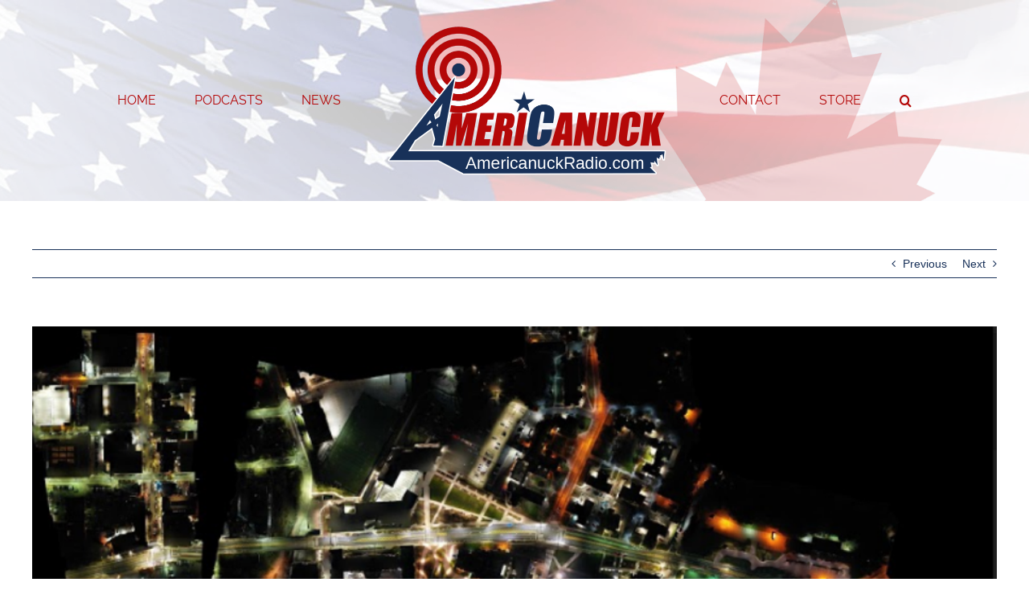

--- FILE ---
content_type: text/html; charset=UTF-8
request_url: https://americanuckradio.com/current-events/pittsburgh-enacts-measure-targeting-light-pollution-to-become-dark-sky-city/
body_size: 14560
content:
<!DOCTYPE html>
<html class="avada-html-layout-wide avada-html-header-position-top" lang="en" prefix="og: http://ogp.me/ns# fb: http://ogp.me/ns/fb#">
<head>
	<meta http-equiv="X-UA-Compatible" content="IE=edge" />
	<meta http-equiv="Content-Type" content="text/html; charset=utf-8"/>
	<meta name="viewport" content="width=device-width, initial-scale=1" />
	<title>Pittsburgh enacts measure targeting light pollution to become &#8216;dark sky&#8217; city &#8211; Americanuck Radio</title>
<meta name='robots' content='max-image-preview:large' />
<link rel='dns-prefetch' href='//www.googletagmanager.com' />
<link rel="alternate" type="application/rss+xml" title="Americanuck Radio &raquo; Feed" href="https://americanuckradio.com/feed/" />
<link rel="alternate" type="application/rss+xml" title="Americanuck Radio &raquo; Comments Feed" href="https://americanuckradio.com/comments/feed/" />
					<link rel="shortcut icon" href="https://americanuckradio.com/wp-content/uploads/2021/04/amcaleaf.png" type="image/x-icon" />
		
					<!-- Apple Touch Icon -->
			<link rel="apple-touch-icon" sizes="180x180" href="https://americanuckradio.com/wp-content/uploads/2021/04/amcaleaf.png">
		
					<!-- Android Icon -->
			<link rel="icon" sizes="192x192" href="https://americanuckradio.com/wp-content/uploads/2021/04/amcaleaf.png">
		
					<!-- MS Edge Icon -->
			<meta name="msapplication-TileImage" content="https://americanuckradio.com/wp-content/uploads/2021/04/amcaleaf.png">
				<link rel="alternate" type="application/rss+xml" title="Americanuck Radio &raquo; Pittsburgh enacts measure targeting light pollution to become &#8216;dark sky&#8217; city Comments Feed" href="https://americanuckradio.com/current-events/pittsburgh-enacts-measure-targeting-light-pollution-to-become-dark-sky-city/feed/" />

		<meta property="og:title" content="Pittsburgh enacts measure targeting light pollution to become &#039;dark sky&#039; city"/>
		<meta property="og:type" content="article"/>
		<meta property="og:url" content="https://americanuckradio.com/current-events/pittsburgh-enacts-measure-targeting-light-pollution-to-become-dark-sky-city/"/>
		<meta property="og:site_name" content="Americanuck Radio"/>
		<meta property="og:description" content="Jeremy Beaman, Washington Examiner

October 4, 2021

-The Gazette

&nbsp;

Pittsburgh decided it wants more darkness, but the city isn&#039;t turning out the lights — it&#039;s just turning them down.

The City Council voted last month to reduce Pittsburgh&#039;s light pollution and become &quot;dark sky compliant,&quot; based on standards outlined by the International Dark-Sky Association, through the use"/>

									<meta property="og:image" content="https://americanuckradio.com/wp-content/uploads/2021/10/615ae6a7b505e.image_.png"/>
							<script type="text/javascript">
/* <![CDATA[ */
window._wpemojiSettings = {"baseUrl":"https:\/\/s.w.org\/images\/core\/emoji\/14.0.0\/72x72\/","ext":".png","svgUrl":"https:\/\/s.w.org\/images\/core\/emoji\/14.0.0\/svg\/","svgExt":".svg","source":{"concatemoji":"https:\/\/americanuckradio.com\/wp-includes\/js\/wp-emoji-release.min.js?ver=6.4.7"}};
/*! This file is auto-generated */
!function(i,n){var o,s,e;function c(e){try{var t={supportTests:e,timestamp:(new Date).valueOf()};sessionStorage.setItem(o,JSON.stringify(t))}catch(e){}}function p(e,t,n){e.clearRect(0,0,e.canvas.width,e.canvas.height),e.fillText(t,0,0);var t=new Uint32Array(e.getImageData(0,0,e.canvas.width,e.canvas.height).data),r=(e.clearRect(0,0,e.canvas.width,e.canvas.height),e.fillText(n,0,0),new Uint32Array(e.getImageData(0,0,e.canvas.width,e.canvas.height).data));return t.every(function(e,t){return e===r[t]})}function u(e,t,n){switch(t){case"flag":return n(e,"\ud83c\udff3\ufe0f\u200d\u26a7\ufe0f","\ud83c\udff3\ufe0f\u200b\u26a7\ufe0f")?!1:!n(e,"\ud83c\uddfa\ud83c\uddf3","\ud83c\uddfa\u200b\ud83c\uddf3")&&!n(e,"\ud83c\udff4\udb40\udc67\udb40\udc62\udb40\udc65\udb40\udc6e\udb40\udc67\udb40\udc7f","\ud83c\udff4\u200b\udb40\udc67\u200b\udb40\udc62\u200b\udb40\udc65\u200b\udb40\udc6e\u200b\udb40\udc67\u200b\udb40\udc7f");case"emoji":return!n(e,"\ud83e\udef1\ud83c\udffb\u200d\ud83e\udef2\ud83c\udfff","\ud83e\udef1\ud83c\udffb\u200b\ud83e\udef2\ud83c\udfff")}return!1}function f(e,t,n){var r="undefined"!=typeof WorkerGlobalScope&&self instanceof WorkerGlobalScope?new OffscreenCanvas(300,150):i.createElement("canvas"),a=r.getContext("2d",{willReadFrequently:!0}),o=(a.textBaseline="top",a.font="600 32px Arial",{});return e.forEach(function(e){o[e]=t(a,e,n)}),o}function t(e){var t=i.createElement("script");t.src=e,t.defer=!0,i.head.appendChild(t)}"undefined"!=typeof Promise&&(o="wpEmojiSettingsSupports",s=["flag","emoji"],n.supports={everything:!0,everythingExceptFlag:!0},e=new Promise(function(e){i.addEventListener("DOMContentLoaded",e,{once:!0})}),new Promise(function(t){var n=function(){try{var e=JSON.parse(sessionStorage.getItem(o));if("object"==typeof e&&"number"==typeof e.timestamp&&(new Date).valueOf()<e.timestamp+604800&&"object"==typeof e.supportTests)return e.supportTests}catch(e){}return null}();if(!n){if("undefined"!=typeof Worker&&"undefined"!=typeof OffscreenCanvas&&"undefined"!=typeof URL&&URL.createObjectURL&&"undefined"!=typeof Blob)try{var e="postMessage("+f.toString()+"("+[JSON.stringify(s),u.toString(),p.toString()].join(",")+"));",r=new Blob([e],{type:"text/javascript"}),a=new Worker(URL.createObjectURL(r),{name:"wpTestEmojiSupports"});return void(a.onmessage=function(e){c(n=e.data),a.terminate(),t(n)})}catch(e){}c(n=f(s,u,p))}t(n)}).then(function(e){for(var t in e)n.supports[t]=e[t],n.supports.everything=n.supports.everything&&n.supports[t],"flag"!==t&&(n.supports.everythingExceptFlag=n.supports.everythingExceptFlag&&n.supports[t]);n.supports.everythingExceptFlag=n.supports.everythingExceptFlag&&!n.supports.flag,n.DOMReady=!1,n.readyCallback=function(){n.DOMReady=!0}}).then(function(){return e}).then(function(){var e;n.supports.everything||(n.readyCallback(),(e=n.source||{}).concatemoji?t(e.concatemoji):e.wpemoji&&e.twemoji&&(t(e.twemoji),t(e.wpemoji)))}))}((window,document),window._wpemojiSettings);
/* ]]> */
</script>
<link rel='stylesheet' id='tsvg-block-css-css' href='https://americanuckradio.com/wp-content/plugins/gallery-videos/admin/css/tsvg-block.css?ver=2.4.9' type='text/css' media='all' />
<style id='wp-emoji-styles-inline-css' type='text/css'>

	img.wp-smiley, img.emoji {
		display: inline !important;
		border: none !important;
		box-shadow: none !important;
		height: 1em !important;
		width: 1em !important;
		margin: 0 0.07em !important;
		vertical-align: -0.1em !important;
		background: none !important;
		padding: 0 !important;
	}
</style>
<link rel='stylesheet' id='wp-block-library-css' href='https://americanuckradio.com/wp-includes/css/dist/block-library/style.min.css?ver=6.4.7' type='text/css' media='all' />
<style id='wp-block-library-theme-inline-css' type='text/css'>
.wp-block-audio figcaption{color:#555;font-size:13px;text-align:center}.is-dark-theme .wp-block-audio figcaption{color:hsla(0,0%,100%,.65)}.wp-block-audio{margin:0 0 1em}.wp-block-code{border:1px solid #ccc;border-radius:4px;font-family:Menlo,Consolas,monaco,monospace;padding:.8em 1em}.wp-block-embed figcaption{color:#555;font-size:13px;text-align:center}.is-dark-theme .wp-block-embed figcaption{color:hsla(0,0%,100%,.65)}.wp-block-embed{margin:0 0 1em}.blocks-gallery-caption{color:#555;font-size:13px;text-align:center}.is-dark-theme .blocks-gallery-caption{color:hsla(0,0%,100%,.65)}.wp-block-image figcaption{color:#555;font-size:13px;text-align:center}.is-dark-theme .wp-block-image figcaption{color:hsla(0,0%,100%,.65)}.wp-block-image{margin:0 0 1em}.wp-block-pullquote{border-bottom:4px solid;border-top:4px solid;color:currentColor;margin-bottom:1.75em}.wp-block-pullquote cite,.wp-block-pullquote footer,.wp-block-pullquote__citation{color:currentColor;font-size:.8125em;font-style:normal;text-transform:uppercase}.wp-block-quote{border-left:.25em solid;margin:0 0 1.75em;padding-left:1em}.wp-block-quote cite,.wp-block-quote footer{color:currentColor;font-size:.8125em;font-style:normal;position:relative}.wp-block-quote.has-text-align-right{border-left:none;border-right:.25em solid;padding-left:0;padding-right:1em}.wp-block-quote.has-text-align-center{border:none;padding-left:0}.wp-block-quote.is-large,.wp-block-quote.is-style-large,.wp-block-quote.is-style-plain{border:none}.wp-block-search .wp-block-search__label{font-weight:700}.wp-block-search__button{border:1px solid #ccc;padding:.375em .625em}:where(.wp-block-group.has-background){padding:1.25em 2.375em}.wp-block-separator.has-css-opacity{opacity:.4}.wp-block-separator{border:none;border-bottom:2px solid;margin-left:auto;margin-right:auto}.wp-block-separator.has-alpha-channel-opacity{opacity:1}.wp-block-separator:not(.is-style-wide):not(.is-style-dots){width:100px}.wp-block-separator.has-background:not(.is-style-dots){border-bottom:none;height:1px}.wp-block-separator.has-background:not(.is-style-wide):not(.is-style-dots){height:2px}.wp-block-table{margin:0 0 1em}.wp-block-table td,.wp-block-table th{word-break:normal}.wp-block-table figcaption{color:#555;font-size:13px;text-align:center}.is-dark-theme .wp-block-table figcaption{color:hsla(0,0%,100%,.65)}.wp-block-video figcaption{color:#555;font-size:13px;text-align:center}.is-dark-theme .wp-block-video figcaption{color:hsla(0,0%,100%,.65)}.wp-block-video{margin:0 0 1em}.wp-block-template-part.has-background{margin-bottom:0;margin-top:0;padding:1.25em 2.375em}
</style>
<style id='classic-theme-styles-inline-css' type='text/css'>
/*! This file is auto-generated */
.wp-block-button__link{color:#fff;background-color:#32373c;border-radius:9999px;box-shadow:none;text-decoration:none;padding:calc(.667em + 2px) calc(1.333em + 2px);font-size:1.125em}.wp-block-file__button{background:#32373c;color:#fff;text-decoration:none}
</style>
<style id='global-styles-inline-css' type='text/css'>
body{--wp--preset--color--black: #000000;--wp--preset--color--cyan-bluish-gray: #abb8c3;--wp--preset--color--white: #ffffff;--wp--preset--color--pale-pink: #f78da7;--wp--preset--color--vivid-red: #cf2e2e;--wp--preset--color--luminous-vivid-orange: #ff6900;--wp--preset--color--luminous-vivid-amber: #fcb900;--wp--preset--color--light-green-cyan: #7bdcb5;--wp--preset--color--vivid-green-cyan: #00d084;--wp--preset--color--pale-cyan-blue: #8ed1fc;--wp--preset--color--vivid-cyan-blue: #0693e3;--wp--preset--color--vivid-purple: #9b51e0;--wp--preset--gradient--vivid-cyan-blue-to-vivid-purple: linear-gradient(135deg,rgba(6,147,227,1) 0%,rgb(155,81,224) 100%);--wp--preset--gradient--light-green-cyan-to-vivid-green-cyan: linear-gradient(135deg,rgb(122,220,180) 0%,rgb(0,208,130) 100%);--wp--preset--gradient--luminous-vivid-amber-to-luminous-vivid-orange: linear-gradient(135deg,rgba(252,185,0,1) 0%,rgba(255,105,0,1) 100%);--wp--preset--gradient--luminous-vivid-orange-to-vivid-red: linear-gradient(135deg,rgba(255,105,0,1) 0%,rgb(207,46,46) 100%);--wp--preset--gradient--very-light-gray-to-cyan-bluish-gray: linear-gradient(135deg,rgb(238,238,238) 0%,rgb(169,184,195) 100%);--wp--preset--gradient--cool-to-warm-spectrum: linear-gradient(135deg,rgb(74,234,220) 0%,rgb(151,120,209) 20%,rgb(207,42,186) 40%,rgb(238,44,130) 60%,rgb(251,105,98) 80%,rgb(254,248,76) 100%);--wp--preset--gradient--blush-light-purple: linear-gradient(135deg,rgb(255,206,236) 0%,rgb(152,150,240) 100%);--wp--preset--gradient--blush-bordeaux: linear-gradient(135deg,rgb(254,205,165) 0%,rgb(254,45,45) 50%,rgb(107,0,62) 100%);--wp--preset--gradient--luminous-dusk: linear-gradient(135deg,rgb(255,203,112) 0%,rgb(199,81,192) 50%,rgb(65,88,208) 100%);--wp--preset--gradient--pale-ocean: linear-gradient(135deg,rgb(255,245,203) 0%,rgb(182,227,212) 50%,rgb(51,167,181) 100%);--wp--preset--gradient--electric-grass: linear-gradient(135deg,rgb(202,248,128) 0%,rgb(113,206,126) 100%);--wp--preset--gradient--midnight: linear-gradient(135deg,rgb(2,3,129) 0%,rgb(40,116,252) 100%);--wp--preset--font-size--small: 10.5px;--wp--preset--font-size--medium: 20px;--wp--preset--font-size--large: 21px;--wp--preset--font-size--x-large: 42px;--wp--preset--font-size--normal: 14px;--wp--preset--font-size--xlarge: 28px;--wp--preset--font-size--huge: 42px;--wp--preset--spacing--20: 0.44rem;--wp--preset--spacing--30: 0.67rem;--wp--preset--spacing--40: 1rem;--wp--preset--spacing--50: 1.5rem;--wp--preset--spacing--60: 2.25rem;--wp--preset--spacing--70: 3.38rem;--wp--preset--spacing--80: 5.06rem;--wp--preset--shadow--natural: 6px 6px 9px rgba(0, 0, 0, 0.2);--wp--preset--shadow--deep: 12px 12px 50px rgba(0, 0, 0, 0.4);--wp--preset--shadow--sharp: 6px 6px 0px rgba(0, 0, 0, 0.2);--wp--preset--shadow--outlined: 6px 6px 0px -3px rgba(255, 255, 255, 1), 6px 6px rgba(0, 0, 0, 1);--wp--preset--shadow--crisp: 6px 6px 0px rgba(0, 0, 0, 1);}:where(.is-layout-flex){gap: 0.5em;}:where(.is-layout-grid){gap: 0.5em;}body .is-layout-flow > .alignleft{float: left;margin-inline-start: 0;margin-inline-end: 2em;}body .is-layout-flow > .alignright{float: right;margin-inline-start: 2em;margin-inline-end: 0;}body .is-layout-flow > .aligncenter{margin-left: auto !important;margin-right: auto !important;}body .is-layout-constrained > .alignleft{float: left;margin-inline-start: 0;margin-inline-end: 2em;}body .is-layout-constrained > .alignright{float: right;margin-inline-start: 2em;margin-inline-end: 0;}body .is-layout-constrained > .aligncenter{margin-left: auto !important;margin-right: auto !important;}body .is-layout-constrained > :where(:not(.alignleft):not(.alignright):not(.alignfull)){max-width: var(--wp--style--global--content-size);margin-left: auto !important;margin-right: auto !important;}body .is-layout-constrained > .alignwide{max-width: var(--wp--style--global--wide-size);}body .is-layout-flex{display: flex;}body .is-layout-flex{flex-wrap: wrap;align-items: center;}body .is-layout-flex > *{margin: 0;}body .is-layout-grid{display: grid;}body .is-layout-grid > *{margin: 0;}:where(.wp-block-columns.is-layout-flex){gap: 2em;}:where(.wp-block-columns.is-layout-grid){gap: 2em;}:where(.wp-block-post-template.is-layout-flex){gap: 1.25em;}:where(.wp-block-post-template.is-layout-grid){gap: 1.25em;}.has-black-color{color: var(--wp--preset--color--black) !important;}.has-cyan-bluish-gray-color{color: var(--wp--preset--color--cyan-bluish-gray) !important;}.has-white-color{color: var(--wp--preset--color--white) !important;}.has-pale-pink-color{color: var(--wp--preset--color--pale-pink) !important;}.has-vivid-red-color{color: var(--wp--preset--color--vivid-red) !important;}.has-luminous-vivid-orange-color{color: var(--wp--preset--color--luminous-vivid-orange) !important;}.has-luminous-vivid-amber-color{color: var(--wp--preset--color--luminous-vivid-amber) !important;}.has-light-green-cyan-color{color: var(--wp--preset--color--light-green-cyan) !important;}.has-vivid-green-cyan-color{color: var(--wp--preset--color--vivid-green-cyan) !important;}.has-pale-cyan-blue-color{color: var(--wp--preset--color--pale-cyan-blue) !important;}.has-vivid-cyan-blue-color{color: var(--wp--preset--color--vivid-cyan-blue) !important;}.has-vivid-purple-color{color: var(--wp--preset--color--vivid-purple) !important;}.has-black-background-color{background-color: var(--wp--preset--color--black) !important;}.has-cyan-bluish-gray-background-color{background-color: var(--wp--preset--color--cyan-bluish-gray) !important;}.has-white-background-color{background-color: var(--wp--preset--color--white) !important;}.has-pale-pink-background-color{background-color: var(--wp--preset--color--pale-pink) !important;}.has-vivid-red-background-color{background-color: var(--wp--preset--color--vivid-red) !important;}.has-luminous-vivid-orange-background-color{background-color: var(--wp--preset--color--luminous-vivid-orange) !important;}.has-luminous-vivid-amber-background-color{background-color: var(--wp--preset--color--luminous-vivid-amber) !important;}.has-light-green-cyan-background-color{background-color: var(--wp--preset--color--light-green-cyan) !important;}.has-vivid-green-cyan-background-color{background-color: var(--wp--preset--color--vivid-green-cyan) !important;}.has-pale-cyan-blue-background-color{background-color: var(--wp--preset--color--pale-cyan-blue) !important;}.has-vivid-cyan-blue-background-color{background-color: var(--wp--preset--color--vivid-cyan-blue) !important;}.has-vivid-purple-background-color{background-color: var(--wp--preset--color--vivid-purple) !important;}.has-black-border-color{border-color: var(--wp--preset--color--black) !important;}.has-cyan-bluish-gray-border-color{border-color: var(--wp--preset--color--cyan-bluish-gray) !important;}.has-white-border-color{border-color: var(--wp--preset--color--white) !important;}.has-pale-pink-border-color{border-color: var(--wp--preset--color--pale-pink) !important;}.has-vivid-red-border-color{border-color: var(--wp--preset--color--vivid-red) !important;}.has-luminous-vivid-orange-border-color{border-color: var(--wp--preset--color--luminous-vivid-orange) !important;}.has-luminous-vivid-amber-border-color{border-color: var(--wp--preset--color--luminous-vivid-amber) !important;}.has-light-green-cyan-border-color{border-color: var(--wp--preset--color--light-green-cyan) !important;}.has-vivid-green-cyan-border-color{border-color: var(--wp--preset--color--vivid-green-cyan) !important;}.has-pale-cyan-blue-border-color{border-color: var(--wp--preset--color--pale-cyan-blue) !important;}.has-vivid-cyan-blue-border-color{border-color: var(--wp--preset--color--vivid-cyan-blue) !important;}.has-vivid-purple-border-color{border-color: var(--wp--preset--color--vivid-purple) !important;}.has-vivid-cyan-blue-to-vivid-purple-gradient-background{background: var(--wp--preset--gradient--vivid-cyan-blue-to-vivid-purple) !important;}.has-light-green-cyan-to-vivid-green-cyan-gradient-background{background: var(--wp--preset--gradient--light-green-cyan-to-vivid-green-cyan) !important;}.has-luminous-vivid-amber-to-luminous-vivid-orange-gradient-background{background: var(--wp--preset--gradient--luminous-vivid-amber-to-luminous-vivid-orange) !important;}.has-luminous-vivid-orange-to-vivid-red-gradient-background{background: var(--wp--preset--gradient--luminous-vivid-orange-to-vivid-red) !important;}.has-very-light-gray-to-cyan-bluish-gray-gradient-background{background: var(--wp--preset--gradient--very-light-gray-to-cyan-bluish-gray) !important;}.has-cool-to-warm-spectrum-gradient-background{background: var(--wp--preset--gradient--cool-to-warm-spectrum) !important;}.has-blush-light-purple-gradient-background{background: var(--wp--preset--gradient--blush-light-purple) !important;}.has-blush-bordeaux-gradient-background{background: var(--wp--preset--gradient--blush-bordeaux) !important;}.has-luminous-dusk-gradient-background{background: var(--wp--preset--gradient--luminous-dusk) !important;}.has-pale-ocean-gradient-background{background: var(--wp--preset--gradient--pale-ocean) !important;}.has-electric-grass-gradient-background{background: var(--wp--preset--gradient--electric-grass) !important;}.has-midnight-gradient-background{background: var(--wp--preset--gradient--midnight) !important;}.has-small-font-size{font-size: var(--wp--preset--font-size--small) !important;}.has-medium-font-size{font-size: var(--wp--preset--font-size--medium) !important;}.has-large-font-size{font-size: var(--wp--preset--font-size--large) !important;}.has-x-large-font-size{font-size: var(--wp--preset--font-size--x-large) !important;}
.wp-block-navigation a:where(:not(.wp-element-button)){color: inherit;}
:where(.wp-block-post-template.is-layout-flex){gap: 1.25em;}:where(.wp-block-post-template.is-layout-grid){gap: 1.25em;}
:where(.wp-block-columns.is-layout-flex){gap: 2em;}:where(.wp-block-columns.is-layout-grid){gap: 2em;}
.wp-block-pullquote{font-size: 1.5em;line-height: 1.6;}
</style>
<link rel='stylesheet' id='tsvg-fonts-css' href='https://americanuckradio.com/wp-content/plugins/gallery-videos/public/css/tsvg-fonts.css?ver=2.4.9' type='text/css' media='all' />
<link rel='stylesheet' id='news-plugin-css' href='https://americanuckradio.com/wp-content/plugins/newsplugin/assets/css/news-plugin.css?ver=0.1' type='text/css' media='all' />
<link rel='stylesheet' id='fusion-dynamic-css-css' href='https://americanuckradio.com/wp-content/uploads/fusion-styles/3d17844323676c4cfca54d58d289c7be.min.css?ver=3.8.2' type='text/css' media='all' />
<script type="text/javascript" src="https://americanuckradio.com/wp-includes/js/jquery/jquery.min.js?ver=3.7.1" id="jquery-core-js"></script>
<script type="text/javascript" src="https://americanuckradio.com/wp-includes/js/jquery/jquery-migrate.min.js?ver=3.4.1" id="jquery-migrate-js"></script>

<!-- Google Analytics snippet added by Site Kit -->
<script type="text/javascript" src="https://www.googletagmanager.com/gtag/js?id=G-CRP6WGBTZE" id="google_gtagjs-js" async></script>
<script type="text/javascript" id="google_gtagjs-js-after">
/* <![CDATA[ */
window.dataLayer = window.dataLayer || [];function gtag(){dataLayer.push(arguments);}
gtag('set', 'linker', {"domains":["americanuckradio.com"]} );
gtag("js", new Date());
gtag("set", "developer_id.dZTNiMT", true);
gtag("config", "G-CRP6WGBTZE");
/* ]]> */
</script>

<!-- End Google Analytics snippet added by Site Kit -->
<link rel="https://api.w.org/" href="https://americanuckradio.com/wp-json/" /><link rel="alternate" type="application/json" href="https://americanuckradio.com/wp-json/wp/v2/posts/7746" /><link rel="EditURI" type="application/rsd+xml" title="RSD" href="https://americanuckradio.com/xmlrpc.php?rsd" />
<meta name="generator" content="WordPress 6.4.7" />
<link rel="canonical" href="https://americanuckradio.com/current-events/pittsburgh-enacts-measure-targeting-light-pollution-to-become-dark-sky-city/" />
<link rel='shortlink' href='https://americanuckradio.com/?p=7746' />
<link rel="alternate" type="application/json+oembed" href="https://americanuckradio.com/wp-json/oembed/1.0/embed?url=https%3A%2F%2Famericanuckradio.com%2Fcurrent-events%2Fpittsburgh-enacts-measure-targeting-light-pollution-to-become-dark-sky-city%2F" />
<link rel="alternate" type="text/xml+oembed" href="https://americanuckradio.com/wp-json/oembed/1.0/embed?url=https%3A%2F%2Famericanuckradio.com%2Fcurrent-events%2Fpittsburgh-enacts-measure-targeting-light-pollution-to-become-dark-sky-city%2F&#038;format=xml" />
<meta name="generator" content="Site Kit by Google 1.118.0" /><link rel="preload" href="https://americanuckradio.com/wp-content/themes/Avada/includes/lib/assets/fonts/icomoon/awb-icons.woff" as="font" type="font/woff" crossorigin><link rel="preload" href="//americanuckradio.com/wp-content/themes/Avada/includes/lib/assets/fonts/fontawesome/webfonts/fa-brands-400.woff2" as="font" type="font/woff2" crossorigin><link rel="preload" href="//americanuckradio.com/wp-content/themes/Avada/includes/lib/assets/fonts/fontawesome/webfonts/fa-regular-400.woff2" as="font" type="font/woff2" crossorigin><link rel="preload" href="//americanuckradio.com/wp-content/themes/Avada/includes/lib/assets/fonts/fontawesome/webfonts/fa-solid-900.woff2" as="font" type="font/woff2" crossorigin><style type="text/css" id="css-fb-visibility">@media screen and (max-width: 665px){.fusion-no-small-visibility{display:none !important;}body .sm-text-align-center{text-align:center !important;}body .sm-text-align-left{text-align:left !important;}body .sm-text-align-right{text-align:right !important;}body .sm-flex-align-center{justify-content:center !important;}body .sm-flex-align-flex-start{justify-content:flex-start !important;}body .sm-flex-align-flex-end{justify-content:flex-end !important;}body .sm-mx-auto{margin-left:auto !important;margin-right:auto !important;}body .sm-ml-auto{margin-left:auto !important;}body .sm-mr-auto{margin-right:auto !important;}body .fusion-absolute-position-small{position:absolute;top:auto;width:100%;}.awb-sticky.awb-sticky-small{ position: sticky; top: var(--awb-sticky-offset,0); }}@media screen and (min-width: 666px) and (max-width: 665px){.fusion-no-medium-visibility{display:none !important;}body .md-text-align-center{text-align:center !important;}body .md-text-align-left{text-align:left !important;}body .md-text-align-right{text-align:right !important;}body .md-flex-align-center{justify-content:center !important;}body .md-flex-align-flex-start{justify-content:flex-start !important;}body .md-flex-align-flex-end{justify-content:flex-end !important;}body .md-mx-auto{margin-left:auto !important;margin-right:auto !important;}body .md-ml-auto{margin-left:auto !important;}body .md-mr-auto{margin-right:auto !important;}body .fusion-absolute-position-medium{position:absolute;top:auto;width:100%;}.awb-sticky.awb-sticky-medium{ position: sticky; top: var(--awb-sticky-offset,0); }}@media screen and (min-width: 666px){.fusion-no-large-visibility{display:none !important;}body .lg-text-align-center{text-align:center !important;}body .lg-text-align-left{text-align:left !important;}body .lg-text-align-right{text-align:right !important;}body .lg-flex-align-center{justify-content:center !important;}body .lg-flex-align-flex-start{justify-content:flex-start !important;}body .lg-flex-align-flex-end{justify-content:flex-end !important;}body .lg-mx-auto{margin-left:auto !important;margin-right:auto !important;}body .lg-ml-auto{margin-left:auto !important;}body .lg-mr-auto{margin-right:auto !important;}body .fusion-absolute-position-large{position:absolute;top:auto;width:100%;}.awb-sticky.awb-sticky-large{ position: sticky; top: var(--awb-sticky-offset,0); }}</style>		<script type="text/javascript">
			var doc = document.documentElement;
			doc.setAttribute( 'data-useragent', navigator.userAgent );
		</script>
		
	</head>

<body class="post-template-default single single-post postid-7746 single-format-standard fusion-image-hovers fusion-pagination-sizing fusion-button_type-flat fusion-button_span-no fusion-button_gradient-linear avada-image-rollover-circle-yes avada-image-rollover-yes avada-image-rollover-direction-left fusion-has-button-gradient fusion-body ltr no-tablet-sticky-header no-mobile-sticky-header no-mobile-slidingbar no-mobile-totop avada-has-rev-slider-styles fusion-disable-outline fusion-sub-menu-fade mobile-logo-pos-center layout-wide-mode avada-has-boxed-modal-shadow- layout-scroll-offset-full avada-has-zero-margin-offset-top fusion-top-header menu-text-align-center mobile-menu-design-classic fusion-show-pagination-text fusion-header-layout-v7 avada-responsive avada-footer-fx-none avada-menu-highlight-style-textcolor fusion-search-form-clean fusion-main-menu-search-overlay fusion-avatar-circle avada-dropdown-styles avada-blog-layout-grid avada-blog-archive-layout-grid avada-header-shadow-no avada-menu-icon-position-left avada-has-megamenu-shadow avada-has-header-100-width avada-has-mobile-menu-search avada-has-main-nav-search-icon avada-has-breadcrumb-mobile-hidden avada-has-titlebar-hide avada-has-header-bg-image avada-header-bg-no-repeat avada-has-header-bg-full avada-has-header-bg-parallax avada-has-pagination-width_height avada-flyout-menu-direction-fade avada-ec-views-v1" data-awb-post-id="7746">
		<a class="skip-link screen-reader-text" href="#content">Skip to content</a>

	<div id="boxed-wrapper">
		<div class="fusion-sides-frame"></div>
		<div id="wrapper" class="fusion-wrapper">
			<div id="home" style="position:relative;top:-1px;"></div>
			
				
			<header class="fusion-header-wrapper">
				<div class="fusion-header-v7 fusion-logo-alignment fusion-logo-center fusion-sticky-menu- fusion-sticky-logo-1 fusion-mobile-logo-1  fusion-mobile-menu-design-classic">
					<div class="fusion-header-sticky-height"></div>
<div class="fusion-header" >
	<div class="fusion-row fusion-middle-logo-menu">
				<nav class="fusion-main-menu fusion-main-menu-sticky" aria-label="Main Menu"><div class="fusion-overlay-search">		<form role="search" class="searchform fusion-search-form  fusion-search-form-clean" method="get" action="https://americanuckradio.com/">
			<div class="fusion-search-form-content">

				
				<div class="fusion-search-field search-field">
					<label><span class="screen-reader-text">Search for:</span>
													<input type="search" value="" name="s" class="s" placeholder="Search..." required aria-required="true" aria-label="Search..."/>
											</label>
				</div>
				<div class="fusion-search-button search-button">
					<input type="submit" class="fusion-search-submit searchsubmit" aria-label="Search" value="&#xf002;" />
									</div>

				
			</div>


			
		</form>
		<div class="fusion-search-spacer"></div><a href="#" role="button" aria-label="Close Search" class="fusion-close-search"></a></div><ul id="menu-main-menu" class="fusion-menu fusion-middle-logo-ul"><li  id="menu-item-13"  class="menu-item menu-item-type-post_type menu-item-object-page menu-item-home menu-item-13"  data-item-id="13"><a  href="https://americanuckradio.com/" class="fusion-top-level-link fusion-textcolor-highlight"><span class="menu-text">HOME</span></a></li><li  id="menu-item-15956"  class="menu-item menu-item-type-post_type menu-item-object-page menu-item-15956"  data-item-id="15956"><a  href="https://americanuckradio.com/podcasts/" class="fusion-top-level-link fusion-textcolor-highlight"><span class="menu-text">PODCASTS</span></a></li><li  id="menu-item-107"  class="menu-item menu-item-type-post_type menu-item-object-page current_page_parent menu-item-has-children menu-item-107 fusion-dropdown-menu"  data-item-id="107"><a  href="https://americanuckradio.com/news/" class="fusion-top-level-link fusion-textcolor-highlight"><span class="menu-text">NEWS</span></a><ul class="sub-menu"><li  id="menu-item-128"  class="menu-item menu-item-type-post_type menu-item-object-page menu-item-128 fusion-dropdown-submenu" ><a  href="https://americanuckradio.com/featured-guests/" class="fusion-textcolor-highlight"><span>FEATURED GUESTS</span></a></li></ul></li>	<li class="fusion-middle-logo-menu-logo fusion-logo" data-margin-top="31px" data-margin-bottom="31px" data-margin-left="0px" data-margin-right="0px">
			<a class="fusion-logo-link"  href="https://americanuckradio.com/" >

						<!-- standard logo -->
			<img src="https://americanuckradio.com/wp-content/uploads/2024/01/Logo-1-750.png" srcset="https://americanuckradio.com/wp-content/uploads/2024/01/Logo-1-750.png 1x, https://americanuckradio.com/wp-content/uploads/2024/01/Logo-1-750.png 2x" width="750" height="375" style="max-height:375px;height:auto;" alt="Americanuck Radio Logo" data-retina_logo_url="https://americanuckradio.com/wp-content/uploads/2024/01/Logo-1-750.png" class="fusion-standard-logo" />

											<!-- mobile logo -->
				<img src="https://americanuckradio.com/wp-content/uploads/2024/01/Logo-1-350.png" srcset="https://americanuckradio.com/wp-content/uploads/2024/01/Logo-1-350.png 1x, https://americanuckradio.com/wp-content/uploads/2024/01/Logo-1-750.png 2x" width="350" height="175" style="max-height:175px;height:auto;" alt="Americanuck Radio Logo" data-retina_logo_url="https://americanuckradio.com/wp-content/uploads/2024/01/Logo-1-750.png" class="fusion-mobile-logo" />
			
											<!-- sticky header logo -->
				<img src="https://americanuckradio.com/wp-content/uploads/2024/01/Logo-1-750.png" srcset="https://americanuckradio.com/wp-content/uploads/2024/01/Logo-1-750.png 1x, https://americanuckradio.com/wp-content/uploads/2024/01/Logo-1-750.png 2x" width="750" height="375" style="max-height:375px;height:auto;" alt="Americanuck Radio Logo" data-retina_logo_url="https://americanuckradio.com/wp-content/uploads/2024/01/Logo-1-750.png" class="fusion-sticky-logo" />
					</a>
		</li><li  id="menu-item-26"  class="menu-item menu-item-type-post_type menu-item-object-page menu-item-26"  data-item-id="26"><a  href="https://americanuckradio.com/contact/" class="fusion-top-level-link fusion-textcolor-highlight"><span class="menu-text">CONTACT</span></a></li><li  id="menu-item-12943"  class="menu-item menu-item-type-custom menu-item-object-custom menu-item-12943"  data-item-id="12943"><a  href="https://mikefilip.youngevity.com/ca_en/" class="fusion-top-level-link fusion-textcolor-highlight"><span class="menu-text">STORE</span></a></li><li class="fusion-custom-menu-item fusion-main-menu-search fusion-search-overlay"><a class="fusion-main-menu-icon" href="#" aria-label="Search" data-title="Search" title="Search" role="button" aria-expanded="false"></a></li></ul></nav>
<nav class="fusion-mobile-nav-holder fusion-mobile-menu-text-align-left" aria-label="Main Menu Mobile"></nav>

		
<div class="fusion-clearfix"></div>
<div class="fusion-mobile-menu-search">
			<form role="search" class="searchform fusion-search-form  fusion-search-form-clean" method="get" action="https://americanuckradio.com/">
			<div class="fusion-search-form-content">

				
				<div class="fusion-search-field search-field">
					<label><span class="screen-reader-text">Search for:</span>
													<input type="search" value="" name="s" class="s" placeholder="Search..." required aria-required="true" aria-label="Search..."/>
											</label>
				</div>
				<div class="fusion-search-button search-button">
					<input type="submit" class="fusion-search-submit searchsubmit" aria-label="Search" value="&#xf002;" />
									</div>

				
			</div>


			
		</form>
		</div>
			</div>
</div>
				</div>
				<div class="fusion-clearfix"></div>
			</header>
							
						<div id="sliders-container" class="fusion-slider-visibility">
					</div>
				
				
			
			
						<main id="main" class="clearfix ">
				<div class="fusion-row" style="">

<section id="content" style="width: 100%;">
			<div class="single-navigation clearfix">
			<a href="https://americanuckradio.com/current-events/pennsylvania-house-democrat-introduces-forced-sterilization-three-child-limit-legislation/" rel="prev">Previous</a>			<a href="https://americanuckradio.com/current-events/canadian-socialite-who-shot-belize-police-officer-calls-claims-shes-a-murderer-ridiculous/" rel="next">Next</a>		</div>
	
					<article id="post-7746" class="post post-7746 type-post status-publish format-standard has-post-thumbnail hentry category-clowntown category-current-events">
						
														<div class="fusion-flexslider flexslider fusion-flexslider-loading post-slideshow fusion-post-slideshow">
				<ul class="slides">
																<li>
																																<a href="https://americanuckradio.com/wp-content/uploads/2021/10/615ae6a7b505e.image_.png" data-rel="iLightbox[gallery7746]" title="" data-title="615ae6a7b505e.image" data-caption="" aria-label="615ae6a7b505e.image">
										<span class="screen-reader-text">View Larger Image</span>
										<img width="1035" height="632" src="https://americanuckradio.com/wp-content/uploads/2021/10/615ae6a7b505e.image_.png" class="attachment-full size-full wp-post-image" alt="" decoding="async" fetchpriority="high" srcset="https://americanuckradio.com/wp-content/uploads/2021/10/615ae6a7b505e.image_-200x122.png 200w, https://americanuckradio.com/wp-content/uploads/2021/10/615ae6a7b505e.image_-400x244.png 400w, https://americanuckradio.com/wp-content/uploads/2021/10/615ae6a7b505e.image_-600x366.png 600w, https://americanuckradio.com/wp-content/uploads/2021/10/615ae6a7b505e.image_-800x489.png 800w, https://americanuckradio.com/wp-content/uploads/2021/10/615ae6a7b505e.image_.png 1035w" sizes="(max-width: 665px) 100vw, 1035px" />									</a>
																					</li>

																																																																																																															</ul>
			</div>
						
															<h1 class="entry-title fusion-post-title">Pittsburgh enacts measure targeting light pollution to become &#8216;dark sky&#8217; city</h1>										<div class="post-content">
				<p><span class="tnt-byline">Jeremy Beaman, Washington Examiner</span></p>
<p>October 4, 2021</p>
<p>-The Gazette</p>
<p>&nbsp;</p>
<p><span class="ArticlePage-articleBody-firstLetter">P</span>ittsburgh decided it wants more darkness, but the city isn&#8217;t turning out the lights — it&#8217;s just turning them down.</p>
<p>The City Council voted last month to reduce Pittsburgh&#8217;s light pollution and become &#8220;dark sky compliant,&#8221; based on standards outlined by the International Dark-Sky Association, through the use of more motion-sensor lighting, lower temperature bulbs, and light shielding around town.</p>
<p>The city will progressively replace <a href="https://www.washingtonexaminer.com/tag/light-bulbs" target="_blank" rel="noopener">bulbs</a> outside its facilities, parks, and playgrounds, as well those outside any privately operated businesses on city land, such as the zoo and the aquarium. It will also change the bulbs of <a href="https://www.washingtonexaminer.com/tag/pennsylvania" target="_blank" rel="noopener">Pittsburgh&#8217;s</a> roughly 35,000 streetlights, a process expected to take one to two years to complete.</p>
<p>&#8220;What they want to do is lead by example. So show people this is how you do it, and there&#8217;s nothing to be afraid of. We&#8217;re not trying to darken the entire city,&#8221; said Diane Turnshek, who has been consulting the city on the project. &#8220;We&#8217;re just making it safe and intentionally lighting where we want to light, where we need lighting, and making sure the lights are shielded so they don&#8217;t go up.&#8221;</p>
<p>Turnshek, who is special faculty in Carnegie Mellon University&#8217;s physics department, has been working on light pollution mitigation for a decade. Her background is in astronomy, so she has a clear personal interest in better seeing the stars.</p>
<p>The case for less light is layered, though. It will save the city millions in <a href="https://www.washingtonexaminer.com/tag/electricity" target="_blank" rel="noopener">electricity</a> costs, but it&#8217;s also better for health and safety, Turnshek said.</p>
<p>&#8220;The blue bounces around in your eyes more. It just is disorienting,&#8221; she said. &#8220;So it&#8217;s bad for pedestrians and drivers when there&#8217;s just too much light going on.&#8221;</p>
<p>&#8220;You don&#8217;t need to be painting pictures for what you are doing, walking, and driving around,&#8221; Turnshek said. &#8220;You have headlights.&#8221;</p>
<p>Turnshek also said dark sky takes a much more &#8220;thoughtful&#8221; approach to lighting.</p>
<p>&#8220;We&#8217;re not trying to make it so that everything is dark all the time. But when you&#8217;re done, turn the lights off,&#8221; she said. &#8220;A lot of people use [home] security lights, but they&#8217;re really not security lights. They just light up their yard because they&#8217;re afraid. Whereas if they use motion sensors, they would be so much better off. Then they would know when someone was out there.&#8221;</p>
<p>Getting there will just take time, but it&#8217;s not due to pushback from the public. Employing bright lighting is just how things have always been, Turnshek said.</p>
<p>&#8220;Nobody has ever said, &#8216;I like my like pollution. You can&#8217;t steal that away from me,'&#8221; she said. &#8220;Lighting has always meant celebration and progress and wealth. It&#8217;s just built into our culture.&#8221;</p>
<p>The city expects contracts for the new bulbs and other materials to be signed and for the first new lights to go up by the end of the year.</p>
<p><a href="https://gazette.com/news/pittsburgh-enacts-measure-targeting-light-pollution-to-become-dark-sky-city/article_286e722f-6da7-5101-abb0-16f8cbf5df7d.html">c. THE GAZETTE</a></p>
							</div>

												<div class="fusion-meta-info"><div class="fusion-meta-info-wrapper"><span class="vcard rich-snippet-hidden"><span class="fn"><a href="https://americanuckradio.com/author/admin/" title="Posts by admin" rel="author">admin</a></span></span><span class="updated rich-snippet-hidden">2021-10-04T16:00:12+00:00</span><span>October 4, 2021</span><span class="fusion-inline-sep">|</span><a href="https://americanuckradio.com/category/clowntown/" rel="category tag">Clowntown</a>, <a href="https://americanuckradio.com/category/current-events/" rel="category tag">Current Events</a><span class="fusion-inline-sep">|</span><span class="fusion-comments"><a href="https://americanuckradio.com/current-events/pittsburgh-enacts-measure-targeting-light-pollution-to-become-dark-sky-city/#respond">0 Comments</a></span></div></div>													<div class="fusion-sharing-box fusion-theme-sharing-box fusion-single-sharing-box">
		<h4>Share This Story, Choose Your Platform!</h4>
		<div class="fusion-social-networks"><div class="fusion-social-networks-wrapper"><a  class="fusion-social-network-icon fusion-tooltip fusion-facebook awb-icon-facebook" style="color:var(--sharing_social_links_icon_color);" data-placement="top" data-title="Facebook" data-toggle="tooltip" title="Facebook" href="https://www.facebook.com/sharer.php?u=https%3A%2F%2Famericanuckradio.com%2Fcurrent-events%2Fpittsburgh-enacts-measure-targeting-light-pollution-to-become-dark-sky-city%2F&amp;t=Pittsburgh%20enacts%20measure%20targeting%20light%20pollution%20to%20become%20%E2%80%98dark%20sky%E2%80%99%20city" target="_blank" rel="noreferrer"><span class="screen-reader-text">Facebook</span></a><a  class="fusion-social-network-icon fusion-tooltip fusion-twitter awb-icon-twitter" style="color:var(--sharing_social_links_icon_color);" data-placement="top" data-title="Twitter" data-toggle="tooltip" title="Twitter" href="https://twitter.com/share?url=https%3A%2F%2Famericanuckradio.com%2Fcurrent-events%2Fpittsburgh-enacts-measure-targeting-light-pollution-to-become-dark-sky-city%2F&amp;text=Pittsburgh%20enacts%20measure%20targeting%20light%20pollution%20to%20become%20%E2%80%98dark%20sky%E2%80%99%20city" target="_blank" rel="noopener noreferrer"><span class="screen-reader-text">Twitter</span></a><a  class="fusion-social-network-icon fusion-tooltip fusion-reddit awb-icon-reddit" style="color:var(--sharing_social_links_icon_color);" data-placement="top" data-title="Reddit" data-toggle="tooltip" title="Reddit" href="https://reddit.com/submit?url=https://americanuckradio.com/current-events/pittsburgh-enacts-measure-targeting-light-pollution-to-become-dark-sky-city/&amp;title=Pittsburgh%20enacts%20measure%20targeting%20light%20pollution%20to%20become%20%E2%80%98dark%20sky%E2%80%99%20city" target="_blank" rel="noopener noreferrer"><span class="screen-reader-text">Reddit</span></a><a  class="fusion-social-network-icon fusion-tooltip fusion-linkedin awb-icon-linkedin" style="color:var(--sharing_social_links_icon_color);" data-placement="top" data-title="LinkedIn" data-toggle="tooltip" title="LinkedIn" href="https://www.linkedin.com/shareArticle?mini=true&amp;url=https%3A%2F%2Famericanuckradio.com%2Fcurrent-events%2Fpittsburgh-enacts-measure-targeting-light-pollution-to-become-dark-sky-city%2F&amp;title=Pittsburgh%20enacts%20measure%20targeting%20light%20pollution%20to%20become%20%E2%80%98dark%20sky%E2%80%99%20city&amp;summary=Jeremy%20Beaman%2C%20Washington%20Examiner%0D%0A%0D%0AOctober%204%2C%202021%0D%0A%0D%0A-The%20Gazette%0D%0A%0D%0A%C2%A0%0D%0A%0D%0APittsburgh%20decided%20it%20wants%20more%20darkness%2C%20but%20the%20city%20isn%27t%20turning%20out%20the%20lights%20%E2%80%94%20it%27s%20just%20turning%20them%20down.%0D%0A%0D%0AThe%20City%20Council%20voted%20last%20month%20to%20reduce%20Pittsburgh%27s%20li" target="_blank" rel="noopener noreferrer"><span class="screen-reader-text">LinkedIn</span></a><a  class="fusion-social-network-icon fusion-tooltip fusion-whatsapp awb-icon-whatsapp" style="color:var(--sharing_social_links_icon_color);" data-placement="top" data-title="WhatsApp" data-toggle="tooltip" title="WhatsApp" href="https://api.whatsapp.com/send?text=https%3A%2F%2Famericanuckradio.com%2Fcurrent-events%2Fpittsburgh-enacts-measure-targeting-light-pollution-to-become-dark-sky-city%2F" target="_blank" rel="noopener noreferrer"><span class="screen-reader-text">WhatsApp</span></a><a  class="fusion-social-network-icon fusion-tooltip fusion-tumblr awb-icon-tumblr" style="color:var(--sharing_social_links_icon_color);" data-placement="top" data-title="Tumblr" data-toggle="tooltip" title="Tumblr" href="https://www.tumblr.com/share/link?url=https%3A%2F%2Famericanuckradio.com%2Fcurrent-events%2Fpittsburgh-enacts-measure-targeting-light-pollution-to-become-dark-sky-city%2F&amp;name=Pittsburgh%20enacts%20measure%20targeting%20light%20pollution%20to%20become%20%E2%80%98dark%20sky%E2%80%99%20city&amp;description=Jeremy%20Beaman%2C%20Washington%20Examiner%0D%0A%0D%0AOctober%204%2C%202021%0D%0A%0D%0A-The%20Gazette%0D%0A%0D%0A%26nbsp%3B%0D%0A%0D%0APittsburgh%20decided%20it%20wants%20more%20darkness%2C%20but%20the%20city%20isn%26%2339%3Bt%20turning%20out%20the%20lights%20%E2%80%94%20it%26%2339%3Bs%20just%20turning%20them%20down.%0D%0A%0D%0AThe%20City%20Council%20voted%20last%20month%20to%20reduce%20Pittsburgh%26%2339%3Bs%20light%20pollution%20and%20become%20%26quot%3Bdark%20sky%20compliant%2C%26quot%3B%20based%20on%20standards%20outlined%20by%20the%20International%20Dark-Sky%20Association%2C%20through%20the%20use" target="_blank" rel="noopener noreferrer"><span class="screen-reader-text">Tumblr</span></a><a  class="fusion-social-network-icon fusion-tooltip fusion-pinterest awb-icon-pinterest" style="color:var(--sharing_social_links_icon_color);" data-placement="top" data-title="Pinterest" data-toggle="tooltip" title="Pinterest" href="https://pinterest.com/pin/create/button/?url=https%3A%2F%2Famericanuckradio.com%2Fcurrent-events%2Fpittsburgh-enacts-measure-targeting-light-pollution-to-become-dark-sky-city%2F&amp;description=Jeremy%20Beaman%2C%20Washington%20Examiner%0D%0A%0D%0AOctober%204%2C%202021%0D%0A%0D%0A-The%20Gazette%0D%0A%0D%0A%26nbsp%3B%0D%0A%0D%0APittsburgh%20decided%20it%20wants%20more%20darkness%2C%20but%20the%20city%20isn%26%2339%3Bt%20turning%20out%20the%20lights%20%E2%80%94%20it%26%2339%3Bs%20just%20turning%20them%20down.%0D%0A%0D%0AThe%20City%20Council%20voted%20last%20month%20to%20reduce%20Pittsburgh%26%2339%3Bs%20light%20pollution%20and%20become%20%26quot%3Bdark%20sky%20compliant%2C%26quot%3B%20based%20on%20standards%20outlined%20by%20the%20International%20Dark-Sky%20Association%2C%20through%20the%20use&amp;media=https%3A%2F%2Famericanuckradio.com%2Fwp-content%2Fuploads%2F2021%2F10%2F615ae6a7b505e.image_.png" target="_blank" rel="noopener noreferrer"><span class="screen-reader-text">Pinterest</span></a><a  class="fusion-social-network-icon fusion-tooltip fusion-vk awb-icon-vk" style="color:var(--sharing_social_links_icon_color);" data-placement="top" data-title="Vk" data-toggle="tooltip" title="Vk" href="https://vk.com/share.php?url=https%3A%2F%2Famericanuckradio.com%2Fcurrent-events%2Fpittsburgh-enacts-measure-targeting-light-pollution-to-become-dark-sky-city%2F&amp;title=Pittsburgh%20enacts%20measure%20targeting%20light%20pollution%20to%20become%20%E2%80%98dark%20sky%E2%80%99%20city&amp;description=Jeremy%20Beaman%2C%20Washington%20Examiner%0D%0A%0D%0AOctober%204%2C%202021%0D%0A%0D%0A-The%20Gazette%0D%0A%0D%0A%26nbsp%3B%0D%0A%0D%0APittsburgh%20decided%20it%20wants%20more%20darkness%2C%20but%20the%20city%20isn%26%2339%3Bt%20turning%20out%20the%20lights%20%E2%80%94%20it%26%2339%3Bs%20just%20turning%20them%20down.%0D%0A%0D%0AThe%20City%20Council%20voted%20last%20month%20to%20reduce%20Pittsburgh%26%2339%3Bs%20light%20pollution%20and%20become%20%26quot%3Bdark%20sky%20compliant%2C%26quot%3B%20based%20on%20standards%20outlined%20by%20the%20International%20Dark-Sky%20Association%2C%20through%20the%20use" target="_blank" rel="noopener noreferrer"><span class="screen-reader-text">Vk</span></a><a  class="fusion-social-network-icon fusion-tooltip fusion-xing awb-icon-xing" style="color:var(--sharing_social_links_icon_color);" data-placement="top" data-title="Xing" data-toggle="tooltip" title="Xing" href="https://www.xing.com/social_plugins/share/new?sc_p=xing-share&amp;h=1&amp;url=https%3A%2F%2Famericanuckradio.com%2Fcurrent-events%2Fpittsburgh-enacts-measure-targeting-light-pollution-to-become-dark-sky-city%2F" target="_blank" rel="noopener noreferrer"><span class="screen-reader-text">Xing</span></a><a  class="fusion-social-network-icon fusion-tooltip fusion-mail awb-icon-mail fusion-last-social-icon" style="color:var(--sharing_social_links_icon_color);" data-placement="top" data-title="Email" data-toggle="tooltip" title="Email" href="mailto:?body=https://americanuckradio.com/current-events/pittsburgh-enacts-measure-targeting-light-pollution-to-become-dark-sky-city/&amp;subject=Pittsburgh%20enacts%20measure%20targeting%20light%20pollution%20to%20become%20%E2%80%98dark%20sky%E2%80%99%20city" target="_self" rel="noopener noreferrer"><span class="screen-reader-text">Email</span></a><div class="fusion-clearfix"></div></div></div>	</div>
													<section class="related-posts single-related-posts">
					<div class="fusion-title fusion-title-size-two sep-double sep-solid" style="margin-top:10px;margin-bottom:15px;">
					<h2 class="title-heading-left" style="margin:0;">
						Related Posts					</h2>
					<span class="awb-title-spacer"></span>
					<div class="title-sep-container">
						<div class="title-sep sep-double sep-solid"></div>
					</div>
				</div>
				
	
	
	
					<div class="fusion-carousel" data-imagesize="fixed" data-metacontent="no" data-autoplay="no" data-touchscroll="no" data-columns="4" data-itemmargin="48px" data-itemwidth="180" data-scrollitems="">
		<div class="fusion-carousel-positioner">
			<ul class="fusion-carousel-holder">
																							<li class="fusion-carousel-item">
						<div class="fusion-carousel-item-wrapper">
							<div  class="fusion-image-wrapper fusion-image-size-fixed" aria-haspopup="true">
					<img src="https://americanuckradio.com/wp-content/uploads/2024/11/designer-19--500x383.webp" srcset="https://americanuckradio.com/wp-content/uploads/2024/11/designer-19--500x383.webp 1x, https://americanuckradio.com/wp-content/uploads/2024/11/designer-19--500x383@2x.webp 2x" width="500" height="383" alt="Florida teen dies by suicide after AI chatbot convinced him Game of Thrones Daenerys Targaryen Loved Him" />
	<div class="fusion-rollover">
	<div class="fusion-rollover-content">

														<a class="fusion-rollover-link" href="https://americanuckradio.com/current-events/florida-teen-dies-by-suicide-after-ai-chatbot-convinced-him-game-of-thrones-daenerys-targaryen-loved-him/">Florida teen dies by suicide after AI chatbot convinced him Game of Thrones Daenerys Targaryen Loved Him</a>
			
														
								
													<div class="fusion-rollover-sep"></div>
				
																		<a class="fusion-rollover-gallery" href="https://americanuckradio.com/wp-content/uploads/2024/11/designer-19-.webp" data-id="16175" data-rel="iLightbox[gallery]" data-title="designer-19-" data-caption="">
						Gallery					</a>
														
		
								
								
		
						<a class="fusion-link-wrapper" href="https://americanuckradio.com/current-events/florida-teen-dies-by-suicide-after-ai-chatbot-convinced-him-game-of-thrones-daenerys-targaryen-loved-him/" aria-label="Florida teen dies by suicide after AI chatbot convinced him Game of Thrones Daenerys Targaryen Loved Him"></a>
	</div>
</div>
</div>
													</div><!-- fusion-carousel-item-wrapper -->
					</li>
																			<li class="fusion-carousel-item">
						<div class="fusion-carousel-item-wrapper">
							<div  class="fusion-image-wrapper fusion-image-size-fixed" aria-haspopup="true">
					<img src="https://americanuckradio.com/wp-content/uploads/2024/09/66da0a85ac638ee93f47081b-500x383.webp" srcset="https://americanuckradio.com/wp-content/uploads/2024/09/66da0a85ac638ee93f47081b-500x383.webp 1x, https://americanuckradio.com/wp-content/uploads/2024/09/66da0a85ac638ee93f47081b-500x383@2x.webp 2x" width="500" height="383" alt="High School Principal Accused Of Luring Minor On Social Media" />
	<div class="fusion-rollover">
	<div class="fusion-rollover-content">

														<a class="fusion-rollover-link" href="https://americanuckradio.com/current-events/high-school-principal-accused-of-luring-minor-on-social-media/">High School Principal Accused Of Luring Minor On Social Media</a>
			
														
								
													<div class="fusion-rollover-sep"></div>
				
																		<a class="fusion-rollover-gallery" href="https://americanuckradio.com/wp-content/uploads/2024/09/66da0a85ac638ee93f47081b.webp" data-id="16150" data-rel="iLightbox[gallery]" data-title="66da0a85ac638ee93f47081b" data-caption="">
						Gallery					</a>
														
		
								
								
		
						<a class="fusion-link-wrapper" href="https://americanuckradio.com/current-events/high-school-principal-accused-of-luring-minor-on-social-media/" aria-label="High School Principal Accused Of Luring Minor On Social Media"></a>
	</div>
</div>
</div>
													</div><!-- fusion-carousel-item-wrapper -->
					</li>
																			<li class="fusion-carousel-item">
						<div class="fusion-carousel-item-wrapper">
							<div  class="fusion-image-wrapper fusion-image-size-fixed" aria-haspopup="true">
					<img src="https://americanuckradio.com/wp-content/uploads/2024/06/RA42LAJCWZL5FKS44MCSQUQUAE-scaled-500x383.jpg" srcset="https://americanuckradio.com/wp-content/uploads/2024/06/RA42LAJCWZL5FKS44MCSQUQUAE-scaled-500x383.jpg 1x, https://americanuckradio.com/wp-content/uploads/2024/06/RA42LAJCWZL5FKS44MCSQUQUAE-scaled-500x383@2x.jpg 2x" width="500" height="383" alt="Canada, The Unexpected Winner in the Global Oil Boom" />
	<div class="fusion-rollover">
	<div class="fusion-rollover-content">

														<a class="fusion-rollover-link" href="https://americanuckradio.com/current-events/canada-the-unexpected-winner-in-the-global-oil-boom/">Canada, The Unexpected Winner in the Global Oil Boom</a>
			
														
								
													<div class="fusion-rollover-sep"></div>
				
																		<a class="fusion-rollover-gallery" href="https://americanuckradio.com/wp-content/uploads/2024/06/RA42LAJCWZL5FKS44MCSQUQUAE-scaled.jpg" data-id="16124" data-rel="iLightbox[gallery]" data-title="INEOS Styrolution Canada Ltd in Canada&#039;s &quot;Chemical Valley&quot; in Sarnia" data-caption="INEOS Styrolution Canada Ltd, one of many facilities in Canada&#039;s &quot;Chemical Valley&quot;, is seen in an aerial photograph in Sarnia, Ontario, Canada November 3, 2021. Picture taken November 3, 2021. REUTERS/Nick Iwanyshyn">
						Gallery					</a>
														
		
								
								
		
						<a class="fusion-link-wrapper" href="https://americanuckradio.com/current-events/canada-the-unexpected-winner-in-the-global-oil-boom/" aria-label="Canada, The Unexpected Winner in the Global Oil Boom"></a>
	</div>
</div>
</div>
													</div><!-- fusion-carousel-item-wrapper -->
					</li>
																			<li class="fusion-carousel-item">
						<div class="fusion-carousel-item-wrapper">
							<div  class="fusion-image-wrapper fusion-image-size-fixed" aria-haspopup="true">
					<img src="https://americanuckradio.com/wp-content/uploads/2024/06/RTT-Getty-police-lights-184836742-500x383.jpg" srcset="https://americanuckradio.com/wp-content/uploads/2024/06/RTT-Getty-police-lights-184836742-500x383.jpg 1x, https://americanuckradio.com/wp-content/uploads/2024/06/RTT-Getty-police-lights-184836742-500x383@2x.jpg 2x" width="500" height="383" alt="Dad drowning his kids at beach is stopped by cop who heard their screams, CT police say" />
	<div class="fusion-rollover">
	<div class="fusion-rollover-content">

														<a class="fusion-rollover-link" href="https://americanuckradio.com/current-events/dad-drowning-his-kids-at-beach-is-stopped-by-cop-who-heard-their-screams-ct-police-say/">Dad drowning his kids at beach is stopped by cop who heard their screams, CT police say</a>
			
														
								
													<div class="fusion-rollover-sep"></div>
				
																		<a class="fusion-rollover-gallery" href="https://americanuckradio.com/wp-content/uploads/2024/06/RTT-Getty-police-lights-184836742.jpg" data-id="16121" data-rel="iLightbox[gallery]" data-title="RTT-Getty-police lights-184836742" data-caption="">
						Gallery					</a>
														
		
								
								
		
						<a class="fusion-link-wrapper" href="https://americanuckradio.com/current-events/dad-drowning-his-kids-at-beach-is-stopped-by-cop-who-heard-their-screams-ct-police-say/" aria-label="Dad drowning his kids at beach is stopped by cop who heard their screams, CT police say"></a>
	</div>
</div>
</div>
													</div><!-- fusion-carousel-item-wrapper -->
					</li>
							</ul><!-- fusion-carousel-holder -->
						<div class="fusion-carousel-nav"><button class="fusion-nav-prev" aria-label="Previous"></button><button class="fusion-nav-next" aria-label="Next"></button></div>
		</div><!-- fusion-carousel-positioner -->
	</div><!-- fusion-carousel -->
</section><!-- related-posts -->


													


													</article>
	</section>
						
					</div>  <!-- fusion-row -->
				</main>  <!-- #main -->
				
				
								
					
		<div class="fusion-footer">
				
	
	<footer id="footer" class="fusion-footer-copyright-area">
		<div class="fusion-row">
			<div class="fusion-copyright-content">

				<div class="fusion-copyright-notice">
		<div>
		Copyright Americanuck Radio 2024 | All Rights Reserved.	</div>
</div>
<div class="fusion-social-links-footer">
	<div class="fusion-social-networks"><div class="fusion-social-networks-wrapper"><a  class="fusion-social-network-icon fusion-tooltip fusion-facebook awb-icon-facebook" style data-placement="top" data-title="Facebook" data-toggle="tooltip" title="Facebook" href="https://www.facebook.com/americanuckradio/" target="_blank" rel="noreferrer"><span class="screen-reader-text">Facebook</span></a><a  class="fusion-social-network-icon fusion-tooltip fusion-twitter awb-icon-twitter" style data-placement="top" data-title="Twitter" data-toggle="tooltip" title="Twitter" href="https://twitter.com/AmericanukRadio" target="_blank" rel="noopener noreferrer"><span class="screen-reader-text">Twitter</span></a><a  class="fusion-social-network-icon fusion-tooltip fusion-spotify awb-icon-spotify" style data-placement="top" data-title="Spotify" data-toggle="tooltip" title="Spotify" href="https://open.spotify.com/show/6ARsOD0LF7Wbb4ItzofzIe?si=2ff949c4c800476f" target="_blank" rel="noopener noreferrer"><span class="screen-reader-text">Spotify</span></a></div></div></div>

			</div> <!-- fusion-fusion-copyright-content -->
		</div> <!-- fusion-row -->
	</footer> <!-- #footer -->
		</div> <!-- fusion-footer -->

		
					<div class="fusion-sliding-bar-wrapper">
											</div>

												</div> <!-- wrapper -->
		</div> <!-- #boxed-wrapper -->
		<div class="fusion-top-frame"></div>
		<div class="fusion-bottom-frame"></div>
		<div class="fusion-boxed-shadow"></div>
		<a class="fusion-one-page-text-link fusion-page-load-link" tabindex="-1" href="#" aria-hidden="true">Page load link</a>

		<div class="avada-footer-scripts">
			<script type="text/javascript">var fusionNavIsCollapsed=function(e){var t,n;window.innerWidth<=e.getAttribute("data-breakpoint")?(e.classList.add("collapse-enabled"),e.classList.contains("expanded")||(e.setAttribute("aria-expanded","false"),window.dispatchEvent(new Event("fusion-mobile-menu-collapsed",{bubbles:!0,cancelable:!0}))),(n=e.querySelectorAll(".menu-item-has-children.expanded")).length&&n.forEach(function(e){e.querySelector(".fusion-open-nav-submenu").setAttribute("aria-expanded","false")})):(null!==e.querySelector(".menu-item-has-children.expanded .fusion-open-nav-submenu-on-click")&&e.querySelector(".menu-item-has-children.expanded .fusion-open-nav-submenu-on-click").click(),e.classList.remove("collapse-enabled"),e.setAttribute("aria-expanded","true"),null!==e.querySelector(".fusion-custom-menu")&&e.querySelector(".fusion-custom-menu").removeAttribute("style")),e.classList.add("no-wrapper-transition"),clearTimeout(t),t=setTimeout(()=>{e.classList.remove("no-wrapper-transition")},400),e.classList.remove("loading")},fusionRunNavIsCollapsed=function(){var e,t=document.querySelectorAll(".fusion-menu-element-wrapper");for(e=0;e<t.length;e++)fusionNavIsCollapsed(t[e])};function avadaGetScrollBarWidth(){var e,t,n,l=document.createElement("p");return l.style.width="100%",l.style.height="200px",(e=document.createElement("div")).style.position="absolute",e.style.top="0px",e.style.left="0px",e.style.visibility="hidden",e.style.width="200px",e.style.height="150px",e.style.overflow="hidden",e.appendChild(l),document.body.appendChild(e),t=l.offsetWidth,e.style.overflow="scroll",t==(n=l.offsetWidth)&&(n=e.clientWidth),document.body.removeChild(e),jQuery("html").hasClass("awb-scroll")&&10<t-n?10:t-n}fusionRunNavIsCollapsed(),window.addEventListener("fusion-resize-horizontal",fusionRunNavIsCollapsed);</script><script type="text/javascript" src="https://americanuckradio.com/wp-content/themes/Avada/includes/lib/assets/min/js/library/cssua.js?ver=2.1.28" id="cssua-js"></script>
<script type="text/javascript" id="fusion-animations-js-extra">
/* <![CDATA[ */
var fusionAnimationsVars = {"status_css_animations":"desktop"};
/* ]]> */
</script>
<script type="text/javascript" src="https://americanuckradio.com/wp-content/plugins/fusion-builder/assets/js/min/general/fusion-animations.js?ver=1" id="fusion-animations-js"></script>
<script type="text/javascript" src="https://americanuckradio.com/wp-content/plugins/fusion-core/js/min/fusion-vertical-menu-widget.js?ver=5.8.2" id="avada-vertical-menu-widget-js"></script>
<script type="text/javascript" src="https://americanuckradio.com/wp-content/themes/Avada/includes/lib/assets/min/js/library/modernizr.js?ver=3.3.1" id="modernizr-js"></script>
<script type="text/javascript" id="fusion-js-extra">
/* <![CDATA[ */
var fusionJSVars = {"visibility_small":"665","visibility_medium":"665"};
/* ]]> */
</script>
<script type="text/javascript" src="https://americanuckradio.com/wp-content/themes/Avada/includes/lib/assets/min/js/general/fusion.js?ver=3.8.2" id="fusion-js"></script>
<script type="text/javascript" src="https://americanuckradio.com/wp-content/themes/Avada/includes/lib/assets/min/js/library/bootstrap.transition.js?ver=3.3.6" id="bootstrap-transition-js"></script>
<script type="text/javascript" src="https://americanuckradio.com/wp-content/themes/Avada/includes/lib/assets/min/js/library/bootstrap.tooltip.js?ver=3.3.5" id="bootstrap-tooltip-js"></script>
<script type="text/javascript" src="https://americanuckradio.com/wp-content/themes/Avada/includes/lib/assets/min/js/library/jquery.carouFredSel.js?ver=6.2.1" id="jquery-caroufredsel-js"></script>
<script type="text/javascript" src="https://americanuckradio.com/wp-content/themes/Avada/includes/lib/assets/min/js/library/jquery.easing.js?ver=1.3" id="jquery-easing-js"></script>
<script type="text/javascript" src="https://americanuckradio.com/wp-content/themes/Avada/includes/lib/assets/min/js/library/jquery.fitvids.js?ver=1.1" id="jquery-fitvids-js"></script>
<script type="text/javascript" src="https://americanuckradio.com/wp-content/themes/Avada/includes/lib/assets/min/js/library/jquery.flexslider.js?ver=2.7.2" id="jquery-flexslider-js"></script>
<script type="text/javascript" id="jquery-lightbox-js-extra">
/* <![CDATA[ */
var fusionLightboxVideoVars = {"lightbox_video_width":"1280","lightbox_video_height":"720"};
/* ]]> */
</script>
<script type="text/javascript" src="https://americanuckradio.com/wp-content/themes/Avada/includes/lib/assets/min/js/library/jquery.ilightbox.js?ver=2.2.3" id="jquery-lightbox-js"></script>
<script type="text/javascript" src="https://americanuckradio.com/wp-content/themes/Avada/includes/lib/assets/min/js/library/jquery.mousewheel.js?ver=3.0.6" id="jquery-mousewheel-js"></script>
<script type="text/javascript" src="https://americanuckradio.com/wp-content/themes/Avada/includes/lib/assets/min/js/library/jquery.placeholder.js?ver=2.0.7" id="jquery-placeholder-js"></script>
<script type="text/javascript" src="https://americanuckradio.com/wp-content/themes/Avada/includes/lib/assets/min/js/library/jquery.touchSwipe.js?ver=1.6.6" id="jquery-touch-swipe-js"></script>
<script type="text/javascript" id="fusion-video-general-js-extra">
/* <![CDATA[ */
var fusionVideoGeneralVars = {"status_vimeo":"1","status_yt":"1"};
/* ]]> */
</script>
<script type="text/javascript" src="https://americanuckradio.com/wp-content/themes/Avada/includes/lib/assets/min/js/library/fusion-video-general.js?ver=1" id="fusion-video-general-js"></script>
<script type="text/javascript" id="fusion-video-bg-js-extra">
/* <![CDATA[ */
var fusionVideoBgVars = {"status_vimeo":"1","status_yt":"1"};
/* ]]> */
</script>
<script type="text/javascript" src="https://americanuckradio.com/wp-content/themes/Avada/includes/lib/assets/min/js/library/fusion-video-bg.js?ver=1" id="fusion-video-bg-js"></script>
<script type="text/javascript" id="fusion-lightbox-js-extra">
/* <![CDATA[ */
var fusionLightboxVars = {"status_lightbox":"1","lightbox_gallery":"1","lightbox_skin":"metro-white","lightbox_title":"1","lightbox_arrows":"1","lightbox_slideshow_speed":"5000","lightbox_autoplay":"","lightbox_opacity":"0.9","lightbox_desc":"1","lightbox_social":"1","lightbox_social_links":{"facebook":{"source":"https:\/\/www.facebook.com\/sharer.php?u={URL}","text":"Share on Facebook"},"twitter":{"source":"https:\/\/twitter.com\/share?url={URL}","text":"Share on Twitter"},"reddit":{"source":"https:\/\/reddit.com\/submit?url={URL}","text":"Share on Reddit"},"linkedin":{"source":"https:\/\/www.linkedin.com\/shareArticle?mini=true&url={URL}","text":"Share on LinkedIn"},"whatsapp":{"source":"https:\/\/api.whatsapp.com\/send?text={URL}","text":"Share on WhatsApp"},"tumblr":{"source":"https:\/\/www.tumblr.com\/share\/link?url={URL}","text":"Share on Tumblr"},"pinterest":{"source":"https:\/\/pinterest.com\/pin\/create\/button\/?url={URL}","text":"Share on Pinterest"},"vk":{"source":"https:\/\/vk.com\/share.php?url={URL}","text":"Share on Vk"},"xing":{"source":"https:\/\/www.xing.com\/social_plugins\/share\/new?sc_p=xing-share&amp;h=1&amp;url={URL}","text":"Share on Xing"},"mail":{"source":"mailto:?body={URL}","text":"Share by Email"}},"lightbox_deeplinking":"1","lightbox_path":"vertical","lightbox_post_images":"1","lightbox_animation_speed":"normal","l10n":{"close":"Press Esc to close","enterFullscreen":"Enter Fullscreen (Shift+Enter)","exitFullscreen":"Exit Fullscreen (Shift+Enter)","slideShow":"Slideshow","next":"Next","previous":"Previous"}};
/* ]]> */
</script>
<script type="text/javascript" src="https://americanuckradio.com/wp-content/themes/Avada/includes/lib/assets/min/js/general/fusion-lightbox.js?ver=1" id="fusion-lightbox-js"></script>
<script type="text/javascript" src="https://americanuckradio.com/wp-content/themes/Avada/includes/lib/assets/min/js/general/fusion-tooltip.js?ver=1" id="fusion-tooltip-js"></script>
<script type="text/javascript" src="https://americanuckradio.com/wp-content/themes/Avada/includes/lib/assets/min/js/general/fusion-sharing-box.js?ver=1" id="fusion-sharing-box-js"></script>
<script type="text/javascript" src="https://americanuckradio.com/wp-content/themes/Avada/includes/lib/assets/min/js/library/fusion-youtube.js?ver=2.2.1" id="fusion-youtube-js"></script>
<script type="text/javascript" src="https://americanuckradio.com/wp-content/themes/Avada/includes/lib/assets/min/js/library/vimeoPlayer.js?ver=2.2.1" id="vimeo-player-js"></script>
<script type="text/javascript" src="https://americanuckradio.com/wp-content/themes/Avada/assets/min/js/general/avada-general-footer.js?ver=7.8.2" id="avada-general-footer-js"></script>
<script type="text/javascript" src="https://americanuckradio.com/wp-content/themes/Avada/assets/min/js/general/avada-quantity.js?ver=7.8.2" id="avada-quantity-js"></script>
<script type="text/javascript" src="https://americanuckradio.com/wp-content/themes/Avada/assets/min/js/general/avada-crossfade-images.js?ver=7.8.2" id="avada-crossfade-images-js"></script>
<script type="text/javascript" src="https://americanuckradio.com/wp-content/themes/Avada/assets/min/js/general/avada-select.js?ver=7.8.2" id="avada-select-js"></script>
<script type="text/javascript" src="https://americanuckradio.com/wp-content/themes/Avada/assets/min/js/general/avada-tabs-widget.js?ver=7.8.2" id="avada-tabs-widget-js"></script>
<script type="text/javascript" id="avada-live-search-js-extra">
/* <![CDATA[ */
var avadaLiveSearchVars = {"live_search":"1","ajaxurl":"https:\/\/americanuckradio.com\/wp-admin\/admin-ajax.php","no_search_results":"No search results match your query. Please try again","min_char_count":"4","per_page":"100","show_feat_img":"1","display_post_type":"1"};
/* ]]> */
</script>
<script type="text/javascript" src="https://americanuckradio.com/wp-content/themes/Avada/assets/min/js/general/avada-live-search.js?ver=7.8.2" id="avada-live-search-js"></script>
<script type="text/javascript" src="https://americanuckradio.com/wp-content/themes/Avada/includes/lib/assets/min/js/general/fusion-alert.js?ver=6.4.7" id="fusion-alert-js"></script>
<script type="text/javascript" src="https://americanuckradio.com/wp-content/plugins/fusion-builder/assets/js/min/general/awb-off-canvas.js?ver=3.8.2" id="awb-off-canvas-js"></script>
<script type="text/javascript" id="fusion-flexslider-js-extra">
/* <![CDATA[ */
var fusionFlexSliderVars = {"status_vimeo":"1","slideshow_autoplay":"1","slideshow_speed":"7000","pagination_video_slide":"","status_yt":"1","flex_smoothHeight":"false"};
/* ]]> */
</script>
<script type="text/javascript" src="https://americanuckradio.com/wp-content/themes/Avada/includes/lib/assets/min/js/general/fusion-flexslider.js?ver=6.4.7" id="fusion-flexslider-js"></script>
<script type="text/javascript" id="fusion-carousel-js-extra">
/* <![CDATA[ */
var fusionCarouselVars = {"related_posts_speed":"2500","carousel_speed":"2500"};
/* ]]> */
</script>
<script type="text/javascript" src="https://americanuckradio.com/wp-content/themes/Avada/includes/lib/assets/min/js/general/fusion-carousel.js?ver=6.4.7" id="fusion-carousel-js"></script>
<script type="text/javascript" id="avada-drop-down-js-extra">
/* <![CDATA[ */
var avadaSelectVars = {"avada_drop_down":"1"};
/* ]]> */
</script>
<script type="text/javascript" src="https://americanuckradio.com/wp-content/themes/Avada/assets/min/js/general/avada-drop-down.js?ver=7.8.2" id="avada-drop-down-js"></script>
<script type="text/javascript" id="avada-to-top-js-extra">
/* <![CDATA[ */
var avadaToTopVars = {"status_totop":"desktop","totop_position":"right","totop_scroll_down_only":"1"};
/* ]]> */
</script>
<script type="text/javascript" src="https://americanuckradio.com/wp-content/themes/Avada/assets/min/js/general/avada-to-top.js?ver=7.8.2" id="avada-to-top-js"></script>
<script type="text/javascript" id="avada-header-js-extra">
/* <![CDATA[ */
var avadaHeaderVars = {"header_position":"top","header_sticky":"","header_sticky_type2_layout":"menu_only","header_sticky_shadow":"1","side_header_break_point":"800","header_sticky_mobile":"","header_sticky_tablet":"","mobile_menu_design":"classic","sticky_header_shrinkage":"","nav_height":"84","nav_highlight_border":"0","nav_highlight_style":"textcolor","logo_margin_top":"31px","logo_margin_bottom":"31px","layout_mode":"wide","header_padding_top":"0px","header_padding_bottom":"0px","scroll_offset":"full"};
/* ]]> */
</script>
<script type="text/javascript" src="https://americanuckradio.com/wp-content/themes/Avada/assets/min/js/general/avada-header.js?ver=7.8.2" id="avada-header-js"></script>
<script type="text/javascript" id="avada-menu-js-extra">
/* <![CDATA[ */
var avadaMenuVars = {"site_layout":"wide","header_position":"top","logo_alignment":"center","header_sticky":"","header_sticky_mobile":"","header_sticky_tablet":"","side_header_break_point":"800","megamenu_base_width":"site_width","mobile_menu_design":"classic","dropdown_goto":"Go to...","mobile_nav_cart":"Shopping Cart","mobile_submenu_open":"Open submenu of %s","mobile_submenu_close":"Close submenu of %s","submenu_slideout":"1"};
/* ]]> */
</script>
<script type="text/javascript" src="https://americanuckradio.com/wp-content/themes/Avada/assets/min/js/general/avada-menu.js?ver=7.8.2" id="avada-menu-js"></script>
<script type="text/javascript" src="https://americanuckradio.com/wp-content/themes/Avada/assets/min/js/library/bootstrap.scrollspy.js?ver=3.3.2" id="bootstrap-scrollspy-js"></script>
<script type="text/javascript" src="https://americanuckradio.com/wp-content/themes/Avada/assets/min/js/general/avada-scrollspy.js?ver=7.8.2" id="avada-scrollspy-js"></script>
<script type="text/javascript" id="fusion-responsive-typography-js-extra">
/* <![CDATA[ */
var fusionTypographyVars = {"site_width":"1200px","typography_sensitivity":"0.00","typography_factor":"1.50","elements":"h1, h2, h3, h4, h5, h6"};
/* ]]> */
</script>
<script type="text/javascript" src="https://americanuckradio.com/wp-content/themes/Avada/includes/lib/assets/min/js/general/fusion-responsive-typography.js?ver=1" id="fusion-responsive-typography-js"></script>
<script type="text/javascript" id="fusion-scroll-to-anchor-js-extra">
/* <![CDATA[ */
var fusionScrollToAnchorVars = {"content_break_point":"800","container_hundred_percent_height_mobile":"0","hundred_percent_scroll_sensitivity":"450"};
/* ]]> */
</script>
<script type="text/javascript" src="https://americanuckradio.com/wp-content/themes/Avada/includes/lib/assets/min/js/general/fusion-scroll-to-anchor.js?ver=1" id="fusion-scroll-to-anchor-js"></script>
<script type="text/javascript" src="https://americanuckradio.com/wp-content/themes/Avada/includes/lib/assets/min/js/general/fusion-general-global.js?ver=1" id="fusion-general-global-js"></script>
<script type="text/javascript" id="fusion-video-js-extra">
/* <![CDATA[ */
var fusionVideoVars = {"status_vimeo":"1"};
/* ]]> */
</script>
<script type="text/javascript" src="https://americanuckradio.com/wp-content/plugins/fusion-builder/assets/js/min/general/fusion-video.js?ver=1" id="fusion-video-js"></script>
<script type="text/javascript" src="https://americanuckradio.com/wp-content/plugins/fusion-builder/assets/js/min/general/fusion-column.js?ver=1" id="fusion-column-js"></script>
				<script type="text/javascript">
				jQuery( document ).ready( function() {
					var ajaxurl = 'https://americanuckradio.com/wp-admin/admin-ajax.php';
					if ( 0 < jQuery( '.fusion-login-nonce' ).length ) {
						jQuery.get( ajaxurl, { 'action': 'fusion_login_nonce' }, function( response ) {
							jQuery( '.fusion-login-nonce' ).html( response );
						});
					}
				});
								</script>
						</div>

			<section class="to-top-container to-top-right" aria-labelledby="awb-to-top-label">
		<a href="#" id="toTop" class="fusion-top-top-link">
			<span id="awb-to-top-label" class="screen-reader-text">Go to Top</span>
		</a>
	</section>
		</body>
</html>
